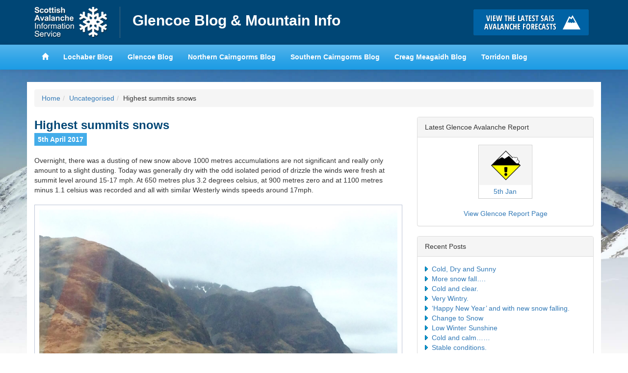

--- FILE ---
content_type: text/html; charset=UTF-8
request_url: https://glencoeblog.sais.gov.uk/2017/04/highest-summits-snows/
body_size: 12079
content:
<!DOCTYPE html>
<html lang="en">
<head>
<meta charset="utf-8">
<meta http-equiv="X-UA-Compatible" content="IE=edge">
<meta name="viewport" content="width=device-width, initial-scale=1">
<title>Glencoe Blog &amp; Mountain Info &raquo; Highest summits snows</title>
<link href='https://fonts.googleapis.com/css?family=Karla:400,700,400italic,700italic' rel='stylesheet' type='text/css'>
<meta name='robots' content='max-image-preview:large' />
<link rel="alternate" type="application/rss+xml" title="Glencoe Blog &amp; Mountain Info &raquo; Highest summits snows Comments Feed" href="https://glencoeblog.sais.gov.uk/2017/04/highest-summits-snows/feed/" />
<link rel="alternate" title="oEmbed (JSON)" type="application/json+oembed" href="https://glencoeblog.sais.gov.uk/wp-json/oembed/1.0/embed?url=https%3A%2F%2Fglencoeblog.sais.gov.uk%2F2017%2F04%2Fhighest-summits-snows%2F" />
<link rel="alternate" title="oEmbed (XML)" type="text/xml+oembed" href="https://glencoeblog.sais.gov.uk/wp-json/oembed/1.0/embed?url=https%3A%2F%2Fglencoeblog.sais.gov.uk%2F2017%2F04%2Fhighest-summits-snows%2F&#038;format=xml" />
<style id='wp-img-auto-sizes-contain-inline-css' type='text/css'>
img:is([sizes=auto i],[sizes^="auto," i]){contain-intrinsic-size:3000px 1500px}
/*# sourceURL=wp-img-auto-sizes-contain-inline-css */
</style>
<style id='wp-emoji-styles-inline-css' type='text/css'>

	img.wp-smiley, img.emoji {
		display: inline !important;
		border: none !important;
		box-shadow: none !important;
		height: 1em !important;
		width: 1em !important;
		margin: 0 0.07em !important;
		vertical-align: -0.1em !important;
		background: none !important;
		padding: 0 !important;
	}
/*# sourceURL=wp-emoji-styles-inline-css */
</style>
<style id='wp-block-library-inline-css' type='text/css'>
:root{--wp-block-synced-color:#7a00df;--wp-block-synced-color--rgb:122,0,223;--wp-bound-block-color:var(--wp-block-synced-color);--wp-editor-canvas-background:#ddd;--wp-admin-theme-color:#007cba;--wp-admin-theme-color--rgb:0,124,186;--wp-admin-theme-color-darker-10:#006ba1;--wp-admin-theme-color-darker-10--rgb:0,107,160.5;--wp-admin-theme-color-darker-20:#005a87;--wp-admin-theme-color-darker-20--rgb:0,90,135;--wp-admin-border-width-focus:2px}@media (min-resolution:192dpi){:root{--wp-admin-border-width-focus:1.5px}}.wp-element-button{cursor:pointer}:root .has-very-light-gray-background-color{background-color:#eee}:root .has-very-dark-gray-background-color{background-color:#313131}:root .has-very-light-gray-color{color:#eee}:root .has-very-dark-gray-color{color:#313131}:root .has-vivid-green-cyan-to-vivid-cyan-blue-gradient-background{background:linear-gradient(135deg,#00d084,#0693e3)}:root .has-purple-crush-gradient-background{background:linear-gradient(135deg,#34e2e4,#4721fb 50%,#ab1dfe)}:root .has-hazy-dawn-gradient-background{background:linear-gradient(135deg,#faaca8,#dad0ec)}:root .has-subdued-olive-gradient-background{background:linear-gradient(135deg,#fafae1,#67a671)}:root .has-atomic-cream-gradient-background{background:linear-gradient(135deg,#fdd79a,#004a59)}:root .has-nightshade-gradient-background{background:linear-gradient(135deg,#330968,#31cdcf)}:root .has-midnight-gradient-background{background:linear-gradient(135deg,#020381,#2874fc)}:root{--wp--preset--font-size--normal:16px;--wp--preset--font-size--huge:42px}.has-regular-font-size{font-size:1em}.has-larger-font-size{font-size:2.625em}.has-normal-font-size{font-size:var(--wp--preset--font-size--normal)}.has-huge-font-size{font-size:var(--wp--preset--font-size--huge)}.has-text-align-center{text-align:center}.has-text-align-left{text-align:left}.has-text-align-right{text-align:right}.has-fit-text{white-space:nowrap!important}#end-resizable-editor-section{display:none}.aligncenter{clear:both}.items-justified-left{justify-content:flex-start}.items-justified-center{justify-content:center}.items-justified-right{justify-content:flex-end}.items-justified-space-between{justify-content:space-between}.screen-reader-text{border:0;clip-path:inset(50%);height:1px;margin:-1px;overflow:hidden;padding:0;position:absolute;width:1px;word-wrap:normal!important}.screen-reader-text:focus{background-color:#ddd;clip-path:none;color:#444;display:block;font-size:1em;height:auto;left:5px;line-height:normal;padding:15px 23px 14px;text-decoration:none;top:5px;width:auto;z-index:100000}html :where(.has-border-color){border-style:solid}html :where([style*=border-top-color]){border-top-style:solid}html :where([style*=border-right-color]){border-right-style:solid}html :where([style*=border-bottom-color]){border-bottom-style:solid}html :where([style*=border-left-color]){border-left-style:solid}html :where([style*=border-width]){border-style:solid}html :where([style*=border-top-width]){border-top-style:solid}html :where([style*=border-right-width]){border-right-style:solid}html :where([style*=border-bottom-width]){border-bottom-style:solid}html :where([style*=border-left-width]){border-left-style:solid}html :where(img[class*=wp-image-]){height:auto;max-width:100%}:where(figure){margin:0 0 1em}html :where(.is-position-sticky){--wp-admin--admin-bar--position-offset:var(--wp-admin--admin-bar--height,0px)}@media screen and (max-width:600px){html :where(.is-position-sticky){--wp-admin--admin-bar--position-offset:0px}}

/*# sourceURL=wp-block-library-inline-css */
</style><style id='global-styles-inline-css' type='text/css'>
:root{--wp--preset--aspect-ratio--square: 1;--wp--preset--aspect-ratio--4-3: 4/3;--wp--preset--aspect-ratio--3-4: 3/4;--wp--preset--aspect-ratio--3-2: 3/2;--wp--preset--aspect-ratio--2-3: 2/3;--wp--preset--aspect-ratio--16-9: 16/9;--wp--preset--aspect-ratio--9-16: 9/16;--wp--preset--color--black: #000000;--wp--preset--color--cyan-bluish-gray: #abb8c3;--wp--preset--color--white: #ffffff;--wp--preset--color--pale-pink: #f78da7;--wp--preset--color--vivid-red: #cf2e2e;--wp--preset--color--luminous-vivid-orange: #ff6900;--wp--preset--color--luminous-vivid-amber: #fcb900;--wp--preset--color--light-green-cyan: #7bdcb5;--wp--preset--color--vivid-green-cyan: #00d084;--wp--preset--color--pale-cyan-blue: #8ed1fc;--wp--preset--color--vivid-cyan-blue: #0693e3;--wp--preset--color--vivid-purple: #9b51e0;--wp--preset--gradient--vivid-cyan-blue-to-vivid-purple: linear-gradient(135deg,rgb(6,147,227) 0%,rgb(155,81,224) 100%);--wp--preset--gradient--light-green-cyan-to-vivid-green-cyan: linear-gradient(135deg,rgb(122,220,180) 0%,rgb(0,208,130) 100%);--wp--preset--gradient--luminous-vivid-amber-to-luminous-vivid-orange: linear-gradient(135deg,rgb(252,185,0) 0%,rgb(255,105,0) 100%);--wp--preset--gradient--luminous-vivid-orange-to-vivid-red: linear-gradient(135deg,rgb(255,105,0) 0%,rgb(207,46,46) 100%);--wp--preset--gradient--very-light-gray-to-cyan-bluish-gray: linear-gradient(135deg,rgb(238,238,238) 0%,rgb(169,184,195) 100%);--wp--preset--gradient--cool-to-warm-spectrum: linear-gradient(135deg,rgb(74,234,220) 0%,rgb(151,120,209) 20%,rgb(207,42,186) 40%,rgb(238,44,130) 60%,rgb(251,105,98) 80%,rgb(254,248,76) 100%);--wp--preset--gradient--blush-light-purple: linear-gradient(135deg,rgb(255,206,236) 0%,rgb(152,150,240) 100%);--wp--preset--gradient--blush-bordeaux: linear-gradient(135deg,rgb(254,205,165) 0%,rgb(254,45,45) 50%,rgb(107,0,62) 100%);--wp--preset--gradient--luminous-dusk: linear-gradient(135deg,rgb(255,203,112) 0%,rgb(199,81,192) 50%,rgb(65,88,208) 100%);--wp--preset--gradient--pale-ocean: linear-gradient(135deg,rgb(255,245,203) 0%,rgb(182,227,212) 50%,rgb(51,167,181) 100%);--wp--preset--gradient--electric-grass: linear-gradient(135deg,rgb(202,248,128) 0%,rgb(113,206,126) 100%);--wp--preset--gradient--midnight: linear-gradient(135deg,rgb(2,3,129) 0%,rgb(40,116,252) 100%);--wp--preset--font-size--small: 13px;--wp--preset--font-size--medium: 20px;--wp--preset--font-size--large: 36px;--wp--preset--font-size--x-large: 42px;--wp--preset--spacing--20: 0.44rem;--wp--preset--spacing--30: 0.67rem;--wp--preset--spacing--40: 1rem;--wp--preset--spacing--50: 1.5rem;--wp--preset--spacing--60: 2.25rem;--wp--preset--spacing--70: 3.38rem;--wp--preset--spacing--80: 5.06rem;--wp--preset--shadow--natural: 6px 6px 9px rgba(0, 0, 0, 0.2);--wp--preset--shadow--deep: 12px 12px 50px rgba(0, 0, 0, 0.4);--wp--preset--shadow--sharp: 6px 6px 0px rgba(0, 0, 0, 0.2);--wp--preset--shadow--outlined: 6px 6px 0px -3px rgb(255, 255, 255), 6px 6px rgb(0, 0, 0);--wp--preset--shadow--crisp: 6px 6px 0px rgb(0, 0, 0);}:where(.is-layout-flex){gap: 0.5em;}:where(.is-layout-grid){gap: 0.5em;}body .is-layout-flex{display: flex;}.is-layout-flex{flex-wrap: wrap;align-items: center;}.is-layout-flex > :is(*, div){margin: 0;}body .is-layout-grid{display: grid;}.is-layout-grid > :is(*, div){margin: 0;}:where(.wp-block-columns.is-layout-flex){gap: 2em;}:where(.wp-block-columns.is-layout-grid){gap: 2em;}:where(.wp-block-post-template.is-layout-flex){gap: 1.25em;}:where(.wp-block-post-template.is-layout-grid){gap: 1.25em;}.has-black-color{color: var(--wp--preset--color--black) !important;}.has-cyan-bluish-gray-color{color: var(--wp--preset--color--cyan-bluish-gray) !important;}.has-white-color{color: var(--wp--preset--color--white) !important;}.has-pale-pink-color{color: var(--wp--preset--color--pale-pink) !important;}.has-vivid-red-color{color: var(--wp--preset--color--vivid-red) !important;}.has-luminous-vivid-orange-color{color: var(--wp--preset--color--luminous-vivid-orange) !important;}.has-luminous-vivid-amber-color{color: var(--wp--preset--color--luminous-vivid-amber) !important;}.has-light-green-cyan-color{color: var(--wp--preset--color--light-green-cyan) !important;}.has-vivid-green-cyan-color{color: var(--wp--preset--color--vivid-green-cyan) !important;}.has-pale-cyan-blue-color{color: var(--wp--preset--color--pale-cyan-blue) !important;}.has-vivid-cyan-blue-color{color: var(--wp--preset--color--vivid-cyan-blue) !important;}.has-vivid-purple-color{color: var(--wp--preset--color--vivid-purple) !important;}.has-black-background-color{background-color: var(--wp--preset--color--black) !important;}.has-cyan-bluish-gray-background-color{background-color: var(--wp--preset--color--cyan-bluish-gray) !important;}.has-white-background-color{background-color: var(--wp--preset--color--white) !important;}.has-pale-pink-background-color{background-color: var(--wp--preset--color--pale-pink) !important;}.has-vivid-red-background-color{background-color: var(--wp--preset--color--vivid-red) !important;}.has-luminous-vivid-orange-background-color{background-color: var(--wp--preset--color--luminous-vivid-orange) !important;}.has-luminous-vivid-amber-background-color{background-color: var(--wp--preset--color--luminous-vivid-amber) !important;}.has-light-green-cyan-background-color{background-color: var(--wp--preset--color--light-green-cyan) !important;}.has-vivid-green-cyan-background-color{background-color: var(--wp--preset--color--vivid-green-cyan) !important;}.has-pale-cyan-blue-background-color{background-color: var(--wp--preset--color--pale-cyan-blue) !important;}.has-vivid-cyan-blue-background-color{background-color: var(--wp--preset--color--vivid-cyan-blue) !important;}.has-vivid-purple-background-color{background-color: var(--wp--preset--color--vivid-purple) !important;}.has-black-border-color{border-color: var(--wp--preset--color--black) !important;}.has-cyan-bluish-gray-border-color{border-color: var(--wp--preset--color--cyan-bluish-gray) !important;}.has-white-border-color{border-color: var(--wp--preset--color--white) !important;}.has-pale-pink-border-color{border-color: var(--wp--preset--color--pale-pink) !important;}.has-vivid-red-border-color{border-color: var(--wp--preset--color--vivid-red) !important;}.has-luminous-vivid-orange-border-color{border-color: var(--wp--preset--color--luminous-vivid-orange) !important;}.has-luminous-vivid-amber-border-color{border-color: var(--wp--preset--color--luminous-vivid-amber) !important;}.has-light-green-cyan-border-color{border-color: var(--wp--preset--color--light-green-cyan) !important;}.has-vivid-green-cyan-border-color{border-color: var(--wp--preset--color--vivid-green-cyan) !important;}.has-pale-cyan-blue-border-color{border-color: var(--wp--preset--color--pale-cyan-blue) !important;}.has-vivid-cyan-blue-border-color{border-color: var(--wp--preset--color--vivid-cyan-blue) !important;}.has-vivid-purple-border-color{border-color: var(--wp--preset--color--vivid-purple) !important;}.has-vivid-cyan-blue-to-vivid-purple-gradient-background{background: var(--wp--preset--gradient--vivid-cyan-blue-to-vivid-purple) !important;}.has-light-green-cyan-to-vivid-green-cyan-gradient-background{background: var(--wp--preset--gradient--light-green-cyan-to-vivid-green-cyan) !important;}.has-luminous-vivid-amber-to-luminous-vivid-orange-gradient-background{background: var(--wp--preset--gradient--luminous-vivid-amber-to-luminous-vivid-orange) !important;}.has-luminous-vivid-orange-to-vivid-red-gradient-background{background: var(--wp--preset--gradient--luminous-vivid-orange-to-vivid-red) !important;}.has-very-light-gray-to-cyan-bluish-gray-gradient-background{background: var(--wp--preset--gradient--very-light-gray-to-cyan-bluish-gray) !important;}.has-cool-to-warm-spectrum-gradient-background{background: var(--wp--preset--gradient--cool-to-warm-spectrum) !important;}.has-blush-light-purple-gradient-background{background: var(--wp--preset--gradient--blush-light-purple) !important;}.has-blush-bordeaux-gradient-background{background: var(--wp--preset--gradient--blush-bordeaux) !important;}.has-luminous-dusk-gradient-background{background: var(--wp--preset--gradient--luminous-dusk) !important;}.has-pale-ocean-gradient-background{background: var(--wp--preset--gradient--pale-ocean) !important;}.has-electric-grass-gradient-background{background: var(--wp--preset--gradient--electric-grass) !important;}.has-midnight-gradient-background{background: var(--wp--preset--gradient--midnight) !important;}.has-small-font-size{font-size: var(--wp--preset--font-size--small) !important;}.has-medium-font-size{font-size: var(--wp--preset--font-size--medium) !important;}.has-large-font-size{font-size: var(--wp--preset--font-size--large) !important;}.has-x-large-font-size{font-size: var(--wp--preset--font-size--x-large) !important;}
/*# sourceURL=global-styles-inline-css */
</style>

<style id='classic-theme-styles-inline-css' type='text/css'>
/*! This file is auto-generated */
.wp-block-button__link{color:#fff;background-color:#32373c;border-radius:9999px;box-shadow:none;text-decoration:none;padding:calc(.667em + 2px) calc(1.333em + 2px);font-size:1.125em}.wp-block-file__button{background:#32373c;color:#fff;text-decoration:none}
/*# sourceURL=/wp-includes/css/classic-themes.min.css */
</style>
<link rel='stylesheet' id='leaflet-css-css' href='https://glencoeblog.sais.gov.uk/wp-content/plugins/meow-lightbox/app/style.min.css?ver=1766394847' type='text/css' media='all' />
<link rel='stylesheet' id='hs-headers-front-css' href='https://glencoeblog.sais.gov.uk/wp-content/themes/saisblog/admin/headers/css/front.css?ver=bb9c8f6fdd8b23997cedada9c7d8f265' type='text/css' media='all' />
<link rel='stylesheet' id='bootstrap-css' href='https://glencoeblog.sais.gov.uk/wp-content/themes/saisblog/css/bootstrap.min.css?ver=bb9c8f6fdd8b23997cedada9c7d8f265' type='text/css' media='all' />
<script type="text/javascript" src="https://glencoeblog.sais.gov.uk/wp-includes/js/dist/hooks.min.js?ver=dd5603f07f9220ed27f1" id="wp-hooks-js"></script>
<script type="text/javascript" src="https://glencoeblog.sais.gov.uk/wp-includes/js/dist/i18n.min.js?ver=c26c3dc7bed366793375" id="wp-i18n-js"></script>
<script type="text/javascript" id="wp-i18n-js-after">
/* <![CDATA[ */
wp.i18n.setLocaleData( { 'text direction\u0004ltr': [ 'ltr' ] } );
//# sourceURL=wp-i18n-js-after
/* ]]> */
</script>
<script type="text/javascript" id="mwl-build-js-js-extra">
/* <![CDATA[ */
var mwl_settings = {"api_url":"https://glencoeblog.sais.gov.uk/wp-json/meow-lightbox/v1/","rest_nonce":"786d76d3b1","plugin_url":"https://glencoeblog.sais.gov.uk/wp-content/plugins/meow-lightbox/app/","version":"1766394847","settings":{"rtf_slider_fix":false,"engine":"default","backdrop_opacity":85,"theme":"dark","flat_orientation":"below","orientation":"auto","selector":".entry-content, .gallery, .mgl-gallery, .wp-block-gallery, .post","selector_ahead":false,"deep_linking":"","deep_linking_slug":"mwl","rendering_delay":300,"include_orphans":false,"js_logs":false,"social_sharing":false,"social_sharing_facebook":true,"social_sharing_twitter":true,"social_sharing_pinterest":true,"separate_galleries":false,"disable_arrows_on_mobile":false,"animation_toggle":"none","animation_speed":"normal","low_res_placeholder":"","wordpress_big_image":false,"right_click_protection":true,"magnification":true,"full_screen":true,"anti_selector":"ul.articles li .img","preloading":false,"download_link":false,"caption_source":"caption","caption_ellipsis":true,"exif":{"title":"","caption":"1","camera":"","lens":"","date":"","date_timezone":false,"shutter_speed":"","aperture":"","focal_length":"","iso":"","keywords":false,"metadata_toggle":false},"slideshow":{"enabled":false,"timer":"3000"},"map":{"enabled":false}}};
//# sourceURL=mwl-build-js-js-extra
/* ]]> */
</script>
<script type="text/javascript" src="https://glencoeblog.sais.gov.uk/wp-content/plugins/meow-lightbox/app/lightbox.js?ver=1766394847" id="mwl-build-js-js"></script>
<script type="text/javascript" src="https://glencoeblog.sais.gov.uk/wp-includes/js/jquery/jquery.min.js?ver=3.7.1" id="jquery-core-js"></script>
<script type="text/javascript" src="https://glencoeblog.sais.gov.uk/wp-includes/js/jquery/jquery-migrate.min.js?ver=3.4.1" id="jquery-migrate-js"></script>
<script type="text/javascript" src="https://glencoeblog.sais.gov.uk/wp-content/themes/saisblog/admin/headers/js/front-slideshow.js?ver=bb9c8f6fdd8b23997cedada9c7d8f265" id="hotscot-slideshow-js"></script>
<link rel="https://api.w.org/" href="https://glencoeblog.sais.gov.uk/wp-json/" /><link rel="alternate" title="JSON" type="application/json" href="https://glencoeblog.sais.gov.uk/wp-json/wp/v2/posts/4105" /><link rel="EditURI" type="application/rsd+xml" title="RSD" href="https://glencoeblog.sais.gov.uk/xmlrpc.php?rsd" />

<link rel="canonical" href="https://glencoeblog.sais.gov.uk/2017/04/highest-summits-snows/" />
<link rel='shortlink' href='https://glencoeblog.sais.gov.uk/?p=4105' />
<link rel="stylesheet" href="https://glencoeblog.sais.gov.uk/wp-content/themes/saisblog/style.min.css?v=1.1.2">
<link rel="stylesheet" href="https://glencoeblog.sais.gov.uk/wp-content/themes/saisblog/css/responsive.min.css?v=1.1.2">
<!-- HTML5 Shim and Respond.js IE8 support of HTML5 elements and media queries -->
<!-- WARNING: Respond.js doesn't work if you view the page via file:// -->
<!--[if lt IE 9]>
      <script src="https://oss.maxcdn.com/html5shiv/3.7.2/html5shiv.min.js"></script>
      <script src="https://oss.maxcdn.com/respond/1.4.2/respond.min.js"></script>
    <![endif]-->
</head>
<body class="wp-singular post-template-default single single-post postid-4105 single-format-standard wp-theme-saisblog"><script type="application/javascript" id="mwl-data-script">
var mwl_data = {"4106":{"success":true,"file":"https:\/\/glencoeblog.sais.gov.uk\/wp-content\/uploads\/2017\/04\/IMG_0093.jpg","file_srcset":"https:\/\/glencoeblog.sais.gov.uk\/wp-content\/uploads\/2017\/04\/IMG_0093.jpg 1800w, https:\/\/glencoeblog.sais.gov.uk\/wp-content\/uploads\/2017\/04\/IMG_0093-300x157.jpg 300w, https:\/\/glencoeblog.sais.gov.uk\/wp-content\/uploads\/2017\/04\/IMG_0093-768x403.jpg 768w, https:\/\/glencoeblog.sais.gov.uk\/wp-content\/uploads\/2017\/04\/IMG_0093-740x388.jpg 740w","file_sizes":"(max-width: 1800px) 100vw, 1800px","dimension":{"width":1800,"height":944},"download_link":"https:\/\/glencoeblog.sais.gov.uk\/wp-content\/uploads\/2017\/04\/IMG_0093.jpg","data":{"id":4106,"title":"IMG_0093","caption":"","description":"","alt_text":"","gps":"N\/A","copyright":"N\/A","camera":"iPhone 5s","date":"5th April 2017 - 11:20 am","lens":"N\/A","aperture":"f\/2.2","focal_length":"4mm","iso":"ISO 32","shutter_speed":"1\/746","keywords":"N\/A"}},"4108":{"success":true,"file":"https:\/\/glencoeblog.sais.gov.uk\/wp-content\/uploads\/2017\/04\/IMG_0090.jpg","file_srcset":"https:\/\/glencoeblog.sais.gov.uk\/wp-content\/uploads\/2017\/04\/IMG_0090.jpg 1800w, https:\/\/glencoeblog.sais.gov.uk\/wp-content\/uploads\/2017\/04\/IMG_0090-300x106.jpg 300w, https:\/\/glencoeblog.sais.gov.uk\/wp-content\/uploads\/2017\/04\/IMG_0090-768x271.jpg 768w, https:\/\/glencoeblog.sais.gov.uk\/wp-content\/uploads\/2017\/04\/IMG_0090-740x261.jpg 740w","file_sizes":"(max-width: 1800px) 100vw, 1800px","dimension":{"width":1800,"height":636},"download_link":"https:\/\/glencoeblog.sais.gov.uk\/wp-content\/uploads\/2017\/04\/IMG_0090.jpg","data":{"id":4108,"title":"IMG_0090","caption":"","description":"","alt_text":"","gps":"N\/A","copyright":"N\/A","camera":"iPhone 5s","date":"5th April 2017 - 11:11 am","lens":"N\/A","aperture":"f\/2.2","focal_length":"4mm","iso":"ISO 32","shutter_speed":"1\/855","keywords":"N\/A"}},"4109":{"success":true,"file":"https:\/\/glencoeblog.sais.gov.uk\/wp-content\/uploads\/2017\/04\/IMG_0091.jpg","file_srcset":"https:\/\/glencoeblog.sais.gov.uk\/wp-content\/uploads\/2017\/04\/IMG_0091.jpg 1800w, https:\/\/glencoeblog.sais.gov.uk\/wp-content\/uploads\/2017\/04\/IMG_0091-300x172.jpg 300w, https:\/\/glencoeblog.sais.gov.uk\/wp-content\/uploads\/2017\/04\/IMG_0091-768x441.jpg 768w, https:\/\/glencoeblog.sais.gov.uk\/wp-content\/uploads\/2017\/04\/IMG_0091-740x425.jpg 740w","file_sizes":"(max-width: 1800px) 100vw, 1800px","dimension":{"width":1800,"height":1035},"download_link":"https:\/\/glencoeblog.sais.gov.uk\/wp-content\/uploads\/2017\/04\/IMG_0091.jpg","data":{"id":4109,"title":"IMG_0091","caption":"","description":"","alt_text":"","gps":"N\/A","copyright":"N\/A","camera":"iPhone 5s","date":"5th April 2017 - 11:16 am","lens":"N\/A","aperture":"f\/2.2","focal_length":"4mm","iso":"ISO 32","shutter_speed":"1\/547","keywords":"N\/A"}},"4107":{"success":true,"file":"https:\/\/glencoeblog.sais.gov.uk\/wp-content\/uploads\/2017\/04\/IMG_0094.jpg","file_srcset":"https:\/\/glencoeblog.sais.gov.uk\/wp-content\/uploads\/2017\/04\/IMG_0094.jpg 1800w, https:\/\/glencoeblog.sais.gov.uk\/wp-content\/uploads\/2017\/04\/IMG_0094-300x178.jpg 300w, https:\/\/glencoeblog.sais.gov.uk\/wp-content\/uploads\/2017\/04\/IMG_0094-768x456.jpg 768w, https:\/\/glencoeblog.sais.gov.uk\/wp-content\/uploads\/2017\/04\/IMG_0094-740x439.jpg 740w","file_sizes":"(max-width: 1800px) 100vw, 1800px","dimension":{"width":1800,"height":1068},"download_link":"https:\/\/glencoeblog.sais.gov.uk\/wp-content\/uploads\/2017\/04\/IMG_0094.jpg","data":{"id":4107,"title":"IMG_0094","caption":"","description":"","alt_text":"","gps":"N\/A","copyright":"N\/A","camera":"iPhone 5s","date":"5th April 2017 - 11:26 am","lens":"N\/A","aperture":"f\/2.2","focal_length":"4mm","iso":"ISO 32","shutter_speed":"1\/720","keywords":"N\/A"}},"4110":{"success":true,"file":"https:\/\/glencoeblog.sais.gov.uk\/wp-content\/uploads\/2017\/04\/IMG_0083.jpg","file_srcset":"https:\/\/glencoeblog.sais.gov.uk\/wp-content\/uploads\/2017\/04\/IMG_0083.jpg 1800w, https:\/\/glencoeblog.sais.gov.uk\/wp-content\/uploads\/2017\/04\/IMG_0083-300x146.jpg 300w, https:\/\/glencoeblog.sais.gov.uk\/wp-content\/uploads\/2017\/04\/IMG_0083-768x374.jpg 768w, https:\/\/glencoeblog.sais.gov.uk\/wp-content\/uploads\/2017\/04\/IMG_0083-740x360.jpg 740w","file_sizes":"(max-width: 1800px) 100vw, 1800px","dimension":{"width":1800,"height":876},"download_link":"https:\/\/glencoeblog.sais.gov.uk\/wp-content\/uploads\/2017\/04\/IMG_0083.jpg","data":{"id":4110,"title":"IMG_0083","caption":"","description":"","alt_text":"","gps":"N\/A","copyright":"N\/A","camera":"iPhone 5s","date":"5th April 2017 - 11:03 am","lens":"N\/A","aperture":"f\/2.2","focal_length":"4mm","iso":"ISO 32","shutter_speed":"1\/1368","keywords":"N\/A"}},"4111":{"success":true,"file":"https:\/\/glencoeblog.sais.gov.uk\/wp-content\/uploads\/2017\/04\/IMG_0089.jpg","file_srcset":"https:\/\/glencoeblog.sais.gov.uk\/wp-content\/uploads\/2017\/04\/IMG_0089.jpg 1800w, https:\/\/glencoeblog.sais.gov.uk\/wp-content\/uploads\/2017\/04\/IMG_0089-300x155.jpg 300w, https:\/\/glencoeblog.sais.gov.uk\/wp-content\/uploads\/2017\/04\/IMG_0089-768x396.jpg 768w, https:\/\/glencoeblog.sais.gov.uk\/wp-content\/uploads\/2017\/04\/IMG_0089-740x382.jpg 740w","file_sizes":"(max-width: 1800px) 100vw, 1800px","dimension":{"width":1800,"height":928},"download_link":"https:\/\/glencoeblog.sais.gov.uk\/wp-content\/uploads\/2017\/04\/IMG_0089.jpg","data":{"id":4111,"title":"IMG_0089","caption":"","description":"","alt_text":"","gps":"N\/A","copyright":"N\/A","camera":"iPhone 5s","date":"5th April 2017 - 11:07 am","lens":"N\/A","aperture":"f\/2.2","focal_length":"4mm","iso":"ISO 32","shutter_speed":"1\/1001","keywords":"N\/A"}}};
var mwl_data_has_dynamic_cache = false;
</script>

      <!-- Google tag (gtag.js) -->
      <script async src="https://www.googletagmanager.com/gtag/js?id=G-ZKMFN8Y8MV"></script>
      <script>
        window.dataLayer = window.dataLayer || [];
        function gtag(){dataLayer.push(arguments);}
        gtag('js', new Date());

        gtag('config', 'G-ZKMFN8Y8MV');
      </script>
    <header id="saisbrand" class="container-fluid">
<div class="container">
	<div class="row limit">
		<div class="col-sm-9 header-logo-wrap">
			<a href="https://www.sais.gov.uk" class="bgimage logo">Home</a>
			<h1><a href="https://glencoeblog.sais.gov.uk" title="Glencoe Blog &amp; Mountain Info">Glencoe Blog &amp; Mountain Info</a></h1>
		</div>
		<div id="button-holder" class="col-sm-3 buttonscontainer clearfix">
			<a href="https://www.sais.gov.uk" class="bgimage buttons learn" title="Click here to visit the main SAIS website and read the latest avalanche forecasts for the Scottish mountains">Click here to visit the main SAIS website and read the latest avalanche forecasts for the Scottish mountains</a>
		</div>
	</div>
</div>
</header>
<header id="mainheader" class="navbar navbar-default container-fluid navbar-static-top">
<div class="container">
	<div class="navbar-header">
		<button type="button" class="btn navbar-toggle" data-toggle="collapse" data-target="#mainnav">
		<span class="menutext">View SAIS Blog List</span>
		<span class="menuicon">
		<span class="icon-bar"></span>
		<span class="icon-bar"></span>
		<span class="icon-bar"></span>
		</span>
		</button>
	</div>
	<div class="limit">
		<nav id="mainnav" role="navigation" class="collapse navbar-collapse">
		<ul class="nav navbar-nav navbar-left">
			<li><a href="https://www.sais.gov.uk"><span class="glyphicon glyphicon-home"></span></a></li>
			<li><a href="https://lochaberblog.sais.gov.uk">Lochaber Blog</a></li>
			<li><a href="https://glencoeblog.sais.gov.uk">Glencoe Blog</a></li>
			<li><a href="https://ncairngormsblog.sais.gov.uk">Northern Cairngorms Blog</a></li>
			<li><a href="https://scairngormsblog.sais.gov.uk">Southern Cairngorms Blog</a></li>
			<li><a href="https://meagaidhblog.sais.gov.uk">Creag Meagaidh Blog</a></li>
			<li><a href="https://torridonblog.sais.gov.uk">Torridon Blog</a></li>
		</ul>
		</nav>
	</div>
</div>
</header>
<div class="container">
	<div class="row">
		<div class="content">
				<div class="col-sm-12 visible-sm visible-md visible-lg">
					<ol class="breadcrumb"><li><a href="https://glencoeblog.sais.gov.uk">Home</a></li><li><a href="https://glencoeblog.sais.gov.uk/category/uncategorised/" rel="category tag">Uncategorised</a></li><li>Highest summits snows</li></ol>				</div>
				<div class="col-sm-8">
					<div class="post">
                    	  							                            <h2 class="post-title">Highest summits snows</h2>
                            <p><span class="date">5th April 2017</span>
                                <!-- Posted by glencoeadmin --></p>
                            <p>Overnight, there was a dusting of new snow above 1000 metres accumulations are not significant and really only amount to a slight dusting. Today was generally dry with the odd isolated period of drizzle the winds were fresh at summit level around 15-17 mph. At 650 metres plus 3.2 degrees celsius, at 900 metres zero and at 1100 metres minus 1.1 celsius was recorded and all with similar Westerly winds speeds around 17mph.</p>
<div id="attachment_4106" style="width: 1810px" class="wp-caption aligncenter"><a href="https://glencoeblog.sais.gov.uk/wp-content/uploads/2017/04/IMG_0093.jpg"><img fetchpriority="high" decoding="async" aria-describedby="caption-attachment-4106" class="wp-image-4106 size-full" src="https://glencoeblog.sais.gov.uk/wp-content/uploads/2017/04/IMG_0093.jpg" alt="" width="1800" height="944" srcset="https://glencoeblog.sais.gov.uk/wp-content/uploads/2017/04/IMG_0093.jpg 1800w, https://glencoeblog.sais.gov.uk/wp-content/uploads/2017/04/IMG_0093-300x157.jpg 300w, https://glencoeblog.sais.gov.uk/wp-content/uploads/2017/04/IMG_0093-768x403.jpg 768w, https://glencoeblog.sais.gov.uk/wp-content/uploads/2017/04/IMG_0093-740x388.jpg 740w" sizes="(max-width: 1800px) 100vw, 1800px" data-mwl-img-id="4106" /></a></p>
<p id="caption-attachment-4106" class="wp-caption-text">The 3 sisters od Glen Coe note the limited snow cover in Stob Coire nan Lochan also see yesterday&#8217;s photo&#8217;s. More snow patches in Coire Gabhail.</p>
</div>
<div id="attachment_4108" style="width: 1810px" class="wp-caption aligncenter"><a href="https://glencoeblog.sais.gov.uk/wp-content/uploads/2017/04/IMG_0090.jpg"><img decoding="async" aria-describedby="caption-attachment-4108" class="wp-image-4108 size-full" src="https://glencoeblog.sais.gov.uk/wp-content/uploads/2017/04/IMG_0090.jpg" alt="" width="1800" height="636" srcset="https://glencoeblog.sais.gov.uk/wp-content/uploads/2017/04/IMG_0090.jpg 1800w, https://glencoeblog.sais.gov.uk/wp-content/uploads/2017/04/IMG_0090-300x106.jpg 300w, https://glencoeblog.sais.gov.uk/wp-content/uploads/2017/04/IMG_0090-768x271.jpg 768w, https://glencoeblog.sais.gov.uk/wp-content/uploads/2017/04/IMG_0090-740x261.jpg 740w" sizes="(max-width: 1800px) 100vw, 1800px" data-mwl-img-id="4108" /></a></p>
<p id="caption-attachment-4108" class="wp-caption-text">Looking at a distance towards the Glen Coe range with Buachaille Etive Mor on the left. In the centre the Aonach Eagach ridge in the clouds, the A82 road lower left side.</p>
</div>
<div id="attachment_4109" style="width: 1810px" class="wp-caption aligncenter"><a href="https://glencoeblog.sais.gov.uk/wp-content/uploads/2017/04/IMG_0091.jpg"><img decoding="async" aria-describedby="caption-attachment-4109" class="wp-image-4109 size-full" src="https://glencoeblog.sais.gov.uk/wp-content/uploads/2017/04/IMG_0091.jpg" alt="" width="1800" height="1035" srcset="https://glencoeblog.sais.gov.uk/wp-content/uploads/2017/04/IMG_0091.jpg 1800w, https://glencoeblog.sais.gov.uk/wp-content/uploads/2017/04/IMG_0091-300x172.jpg 300w, https://glencoeblog.sais.gov.uk/wp-content/uploads/2017/04/IMG_0091-768x441.jpg 768w, https://glencoeblog.sais.gov.uk/wp-content/uploads/2017/04/IMG_0091-740x425.jpg 740w" sizes="(max-width: 1800px) 100vw, 1800px" data-mwl-img-id="4109" /></a></p>
<p id="caption-attachment-4109" class="wp-caption-text">North-East side of Buachaille Etive Mor.</p>
</div>
<div id="attachment_4107" style="width: 750px" class="wp-caption aligncenter"><a href="https://glencoeblog.sais.gov.uk/wp-content/uploads/2017/04/IMG_0094.jpg"><img loading="lazy" decoding="async" aria-describedby="caption-attachment-4107" class="wp-image-4107 size-large" src="https://glencoeblog.sais.gov.uk/wp-content/uploads/2017/04/IMG_0094-740x439.jpg" alt="" width="740" height="439" srcset="https://glencoeblog.sais.gov.uk/wp-content/uploads/2017/04/IMG_0094-740x439.jpg 740w, https://glencoeblog.sais.gov.uk/wp-content/uploads/2017/04/IMG_0094-300x178.jpg 300w, https://glencoeblog.sais.gov.uk/wp-content/uploads/2017/04/IMG_0094-768x456.jpg 768w, https://glencoeblog.sais.gov.uk/wp-content/uploads/2017/04/IMG_0094.jpg 1800w" sizes="auto, (max-width: 740px) 100vw, 740px" data-mwl-img-id="4107" /></a></p>
<p id="caption-attachment-4107" class="wp-caption-text">Stob Coire nam Beith.</p>
</div>
<div id="attachment_4110" style="width: 1810px" class="wp-caption aligncenter"><a href="https://glencoeblog.sais.gov.uk/wp-content/uploads/2017/04/IMG_0083.jpg"><img loading="lazy" decoding="async" aria-describedby="caption-attachment-4110" class="wp-image-4110 size-full" src="https://glencoeblog.sais.gov.uk/wp-content/uploads/2017/04/IMG_0083.jpg" alt="" width="1800" height="876" srcset="https://glencoeblog.sais.gov.uk/wp-content/uploads/2017/04/IMG_0083.jpg 1800w, https://glencoeblog.sais.gov.uk/wp-content/uploads/2017/04/IMG_0083-300x146.jpg 300w, https://glencoeblog.sais.gov.uk/wp-content/uploads/2017/04/IMG_0083-768x374.jpg 768w, https://glencoeblog.sais.gov.uk/wp-content/uploads/2017/04/IMG_0083-740x360.jpg 740w" sizes="auto, (max-width: 1800px) 100vw, 1800px" data-mwl-img-id="4110" /></a></p>
<p id="caption-attachment-4110" class="wp-caption-text">Looking into Coire an Easain with Clach Leathad on the left and Meall a Bhuiridh on the right note the dusting of new snow at summits level and the older snow patches on the East ridge of MaB the GlenCoe ski area .</p>
</div>
<div id="attachment_4111" style="width: 1810px" class="wp-caption aligncenter"><a href="https://glencoeblog.sais.gov.uk/wp-content/uploads/2017/04/IMG_0089.jpg"><img loading="lazy" decoding="async" aria-describedby="caption-attachment-4111" class="wp-image-4111 size-full" src="https://glencoeblog.sais.gov.uk/wp-content/uploads/2017/04/IMG_0089.jpg" alt="" width="1800" height="928" srcset="https://glencoeblog.sais.gov.uk/wp-content/uploads/2017/04/IMG_0089.jpg 1800w, https://glencoeblog.sais.gov.uk/wp-content/uploads/2017/04/IMG_0089-300x155.jpg 300w, https://glencoeblog.sais.gov.uk/wp-content/uploads/2017/04/IMG_0089-768x396.jpg 768w, https://glencoeblog.sais.gov.uk/wp-content/uploads/2017/04/IMG_0089-740x382.jpg 740w" sizes="auto, (max-width: 1800px) 100vw, 1800px" data-mwl-img-id="4111" /></a></p>
<p id="caption-attachment-4111" class="wp-caption-text">Clach Leathad 1099 metres and Meall a Bhuiridh 1108 metres from a different angle, shows the snow extent.</p>
</div>
<div class="page" title="Page 1">
<div class="section">
<div class="layoutArea">
<div class="column">
<p>Weather forecast:- A relatively settled/dry spell,Â some light snow possible as the air temperature drops below summit level this evening otherwise only patchy drizzle or dry, the freezing level well above the summits at around 2700-3000 metres. Â Quite a lot of cloud pushing in to western ranges remaining windy with sustained strong West-South-Westerly winds, gusts often to gale force over exposed summits and ridges.</p>
<div class="page" title="Page 1">
<table>
<tbody>
<tr>
<td>
<div class="layoutArea">
<div class="column">
<p>Outlook for the next 48 hrs</p>
</div>
</div>
</td>
</tr>
<tr>
<td>
<div class="layoutArea">
<div class="column">
<p>Ridge of high pressure remains across Scotland on Friday and Saturday bringing similar conditions to previous days, although winds likely to ease slightly on Saturday.<br />
Later on Sunday the high is likley to break down allowing an incursion of colder air from the North or North-West into next week and some snow showers over the summits.</p>
</div>
</div>
</td>
</tr>
</tbody>
</table>
</div>
</div>
</div>
</div>
</div>
<p>&nbsp;</p>
<div class="page" title="Page 4"></div>
                                                                                    <a name="comments"></a>
<h2>Comments on this post</h2>
<ul id="comments_div" class="list-unstyled">
    </ul>
<p id="postcomment"><b>Got something to say? Leave a comment</b></p>
<a name="respond"></a>
<form action="https://glencoeblog.sais.gov.uk/wp-comments-post.php" method="post" id="commentform">
<p><input type="text" name="author" id="author" value="" size="22" tabindex="1" />
<label for="author"><small>Name (required)</small></label></p>
<p><input type="text" name="email" id="email" value="" size="22" tabindex="1" />
<label for="email"><small>Email (required)</small></label></p>
<p><textarea name="comment" id="comment" cols="40" rows="10" tabindex="4"></textarea></p>
<p style="display: none;"><input type="hidden" id="akismet_comment_nonce" name="akismet_comment_nonce" value="ce3f04fb35" /></p><p style="display: none !important;" class="akismet-fields-container" data-prefix="ak_"><label>&#916;<textarea name="ak_hp_textarea" cols="45" rows="8" maxlength="100"></textarea></label><input type="hidden" id="ak_js_1" name="ak_js" value="40"/><script>document.getElementById( "ak_js_1" ).setAttribute( "value", ( new Date() ).getTime() );</script></p><p><input name="submit" type="submit" id="submit" tabindex="5" value="Submit Comment" class="btn btn-primary" />
<input type="hidden" name="comment_post_ID" value="4105" />
</p>
</form>
                    </div>
				</div>
				<div class="col-sm-4">
    <ul id="dynamic-sidebar">
        <div class="panel panel-default">
            <div class="panel-heading">Latest Glencoe Avalanche Report</div>
            <div class="panel-body">
                <div id="forecast" data-area-id="4">
                    <img class="ajaxloader" style="display:block; width: 16px; height: 16px; margin: 20px auto 10px auto;" src="https://glencoeblog.sais.gov.uk/wp-content/themes/saisblog/images/ajax-loader.gif" alt="Loading latest reports">
                </div>
                <div class="row">
                    <a target="_blank" style="display: block; text-align: center; padding-top: 20px" class="col-sm-12" href="https://www.sais.gov.uk/glencoe/">View Glencoe Report Page</a>
                </div>
            </div>
        </div>

        
                    
		<div class="panel panel-default">
		<div class="panel-heading">Recent Posts</div><div class="panel-body">
		<ul>
											<li>
					<a href="https://glencoeblog.sais.gov.uk/2026/01/cold-dry-and-sunny-2/">Cold, Dry and Sunny</a>
									</li>
											<li>
					<a href="https://glencoeblog.sais.gov.uk/2026/01/more-snow-fall/">More snow fall&#8230;.</a>
									</li>
											<li>
					<a href="https://glencoeblog.sais.gov.uk/2026/01/cold-and-clear-5/">Cold and clear.</a>
									</li>
											<li>
					<a href="https://glencoeblog.sais.gov.uk/2026/01/very-wintry/">Very Wintry.</a>
									</li>
											<li>
					<a href="https://glencoeblog.sais.gov.uk/2026/01/happy-new-year-and-with-new-snow-falling/">&#8216;Happy New Year&#8217; and with new snow falling.</a>
									</li>
											<li>
					<a href="https://glencoeblog.sais.gov.uk/2025/12/change-to-snow/">Change to Snow</a>
									</li>
											<li>
					<a href="https://glencoeblog.sais.gov.uk/2025/12/low-winter-sunshine/">Low Winter Sunshine</a>
									</li>
											<li>
					<a href="https://glencoeblog.sais.gov.uk/2025/12/cold-and-calm-3/">Cold and calm&#8230;&#8230;</a>
									</li>
											<li>
					<a href="https://glencoeblog.sais.gov.uk/2025/12/stable-conditions/">Stable conditions.</a>
									</li>
											<li>
					<a href="https://glencoeblog.sais.gov.uk/2025/12/the-strong-temperature-inversion-produced-another-overnight-frost-and-settled-hill-conditions/">The strong temperature inversion produced another overnight frost and settled hill conditions.</a>
									</li>
					</ul>

		</div></div><div class="panel panel-default"><div class="panel-heading">Archives</div><div class="panel-body">		<label class="screen-reader-text" for="archives-dropdown-2">Archives</label>
		<select id="archives-dropdown-2" name="archive-dropdown">
			
			<option value="">Select Month</option>
				<option value='https://glencoeblog.sais.gov.uk/2026/01/'> January 2026 </option>
	<option value='https://glencoeblog.sais.gov.uk/2025/12/'> December 2025 </option>
	<option value='https://glencoeblog.sais.gov.uk/2025/04/'> April 2025 </option>
	<option value='https://glencoeblog.sais.gov.uk/2025/03/'> March 2025 </option>
	<option value='https://glencoeblog.sais.gov.uk/2025/02/'> February 2025 </option>
	<option value='https://glencoeblog.sais.gov.uk/2025/01/'> January 2025 </option>
	<option value='https://glencoeblog.sais.gov.uk/2024/12/'> December 2024 </option>
	<option value='https://glencoeblog.sais.gov.uk/2024/11/'> November 2024 </option>
	<option value='https://glencoeblog.sais.gov.uk/2024/04/'> April 2024 </option>
	<option value='https://glencoeblog.sais.gov.uk/2024/03/'> March 2024 </option>
	<option value='https://glencoeblog.sais.gov.uk/2024/02/'> February 2024 </option>
	<option value='https://glencoeblog.sais.gov.uk/2024/01/'> January 2024 </option>
	<option value='https://glencoeblog.sais.gov.uk/2023/12/'> December 2023 </option>
	<option value='https://glencoeblog.sais.gov.uk/2023/04/'> April 2023 </option>
	<option value='https://glencoeblog.sais.gov.uk/2023/03/'> March 2023 </option>
	<option value='https://glencoeblog.sais.gov.uk/2023/02/'> February 2023 </option>
	<option value='https://glencoeblog.sais.gov.uk/2023/01/'> January 2023 </option>
	<option value='https://glencoeblog.sais.gov.uk/2022/12/'> December 2022 </option>
	<option value='https://glencoeblog.sais.gov.uk/2022/04/'> April 2022 </option>
	<option value='https://glencoeblog.sais.gov.uk/2022/03/'> March 2022 </option>
	<option value='https://glencoeblog.sais.gov.uk/2022/02/'> February 2022 </option>
	<option value='https://glencoeblog.sais.gov.uk/2022/01/'> January 2022 </option>
	<option value='https://glencoeblog.sais.gov.uk/2021/12/'> December 2021 </option>
	<option value='https://glencoeblog.sais.gov.uk/2021/05/'> May 2021 </option>
	<option value='https://glencoeblog.sais.gov.uk/2021/04/'> April 2021 </option>
	<option value='https://glencoeblog.sais.gov.uk/2021/03/'> March 2021 </option>
	<option value='https://glencoeblog.sais.gov.uk/2021/02/'> February 2021 </option>
	<option value='https://glencoeblog.sais.gov.uk/2021/01/'> January 2021 </option>
	<option value='https://glencoeblog.sais.gov.uk/2020/12/'> December 2020 </option>
	<option value='https://glencoeblog.sais.gov.uk/2020/03/'> March 2020 </option>
	<option value='https://glencoeblog.sais.gov.uk/2020/02/'> February 2020 </option>
	<option value='https://glencoeblog.sais.gov.uk/2020/01/'> January 2020 </option>
	<option value='https://glencoeblog.sais.gov.uk/2019/12/'> December 2019 </option>
	<option value='https://glencoeblog.sais.gov.uk/2019/04/'> April 2019 </option>
	<option value='https://glencoeblog.sais.gov.uk/2019/03/'> March 2019 </option>
	<option value='https://glencoeblog.sais.gov.uk/2019/02/'> February 2019 </option>
	<option value='https://glencoeblog.sais.gov.uk/2019/01/'> January 2019 </option>
	<option value='https://glencoeblog.sais.gov.uk/2018/12/'> December 2018 </option>
	<option value='https://glencoeblog.sais.gov.uk/2018/04/'> April 2018 </option>
	<option value='https://glencoeblog.sais.gov.uk/2018/03/'> March 2018 </option>
	<option value='https://glencoeblog.sais.gov.uk/2018/02/'> February 2018 </option>
	<option value='https://glencoeblog.sais.gov.uk/2018/01/'> January 2018 </option>
	<option value='https://glencoeblog.sais.gov.uk/2017/12/'> December 2017 </option>
	<option value='https://glencoeblog.sais.gov.uk/2017/04/'> April 2017 </option>
	<option value='https://glencoeblog.sais.gov.uk/2017/03/'> March 2017 </option>
	<option value='https://glencoeblog.sais.gov.uk/2017/02/'> February 2017 </option>
	<option value='https://glencoeblog.sais.gov.uk/2017/01/'> January 2017 </option>
	<option value='https://glencoeblog.sais.gov.uk/2016/12/'> December 2016 </option>
	<option value='https://glencoeblog.sais.gov.uk/2016/04/'> April 2016 </option>
	<option value='https://glencoeblog.sais.gov.uk/2016/03/'> March 2016 </option>
	<option value='https://glencoeblog.sais.gov.uk/2016/02/'> February 2016 </option>
	<option value='https://glencoeblog.sais.gov.uk/2016/01/'> January 2016 </option>
	<option value='https://glencoeblog.sais.gov.uk/2015/12/'> December 2015 </option>
	<option value='https://glencoeblog.sais.gov.uk/2015/04/'> April 2015 </option>
	<option value='https://glencoeblog.sais.gov.uk/2015/03/'> March 2015 </option>
	<option value='https://glencoeblog.sais.gov.uk/2015/02/'> February 2015 </option>
	<option value='https://glencoeblog.sais.gov.uk/2015/01/'> January 2015 </option>
	<option value='https://glencoeblog.sais.gov.uk/2014/12/'> December 2014 </option>
	<option value='https://glencoeblog.sais.gov.uk/2014/04/'> April 2014 </option>
	<option value='https://glencoeblog.sais.gov.uk/2014/03/'> March 2014 </option>
	<option value='https://glencoeblog.sais.gov.uk/2014/02/'> February 2014 </option>
	<option value='https://glencoeblog.sais.gov.uk/2014/01/'> January 2014 </option>
	<option value='https://glencoeblog.sais.gov.uk/2013/12/'> December 2013 </option>
	<option value='https://glencoeblog.sais.gov.uk/2013/05/'> May 2013 </option>
	<option value='https://glencoeblog.sais.gov.uk/2013/04/'> April 2013 </option>
	<option value='https://glencoeblog.sais.gov.uk/2013/03/'> March 2013 </option>
	<option value='https://glencoeblog.sais.gov.uk/2013/02/'> February 2013 </option>
	<option value='https://glencoeblog.sais.gov.uk/2013/01/'> January 2013 </option>
	<option value='https://glencoeblog.sais.gov.uk/2012/12/'> December 2012 </option>
	<option value='https://glencoeblog.sais.gov.uk/2012/04/'> April 2012 </option>
	<option value='https://glencoeblog.sais.gov.uk/2012/03/'> March 2012 </option>
	<option value='https://glencoeblog.sais.gov.uk/2012/02/'> February 2012 </option>
	<option value='https://glencoeblog.sais.gov.uk/2012/01/'> January 2012 </option>
	<option value='https://glencoeblog.sais.gov.uk/2011/12/'> December 2011 </option>
	<option value='https://glencoeblog.sais.gov.uk/2011/04/'> April 2011 </option>
	<option value='https://glencoeblog.sais.gov.uk/2011/03/'> March 2011 </option>
	<option value='https://glencoeblog.sais.gov.uk/2011/02/'> February 2011 </option>
	<option value='https://glencoeblog.sais.gov.uk/2011/01/'> January 2011 </option>
	<option value='https://glencoeblog.sais.gov.uk/2010/12/'> December 2010 </option>
	<option value='https://glencoeblog.sais.gov.uk/2010/04/'> April 2010 </option>
	<option value='https://glencoeblog.sais.gov.uk/2010/03/'> March 2010 </option>
	<option value='https://glencoeblog.sais.gov.uk/2010/02/'> February 2010 </option>
	<option value='https://glencoeblog.sais.gov.uk/2010/01/'> January 2010 </option>
	<option value='https://glencoeblog.sais.gov.uk/2009/12/'> December 2009 </option>
	<option value='https://glencoeblog.sais.gov.uk/2009/04/'> April 2009 </option>
	<option value='https://glencoeblog.sais.gov.uk/2009/03/'> March 2009 </option>
	<option value='https://glencoeblog.sais.gov.uk/2009/02/'> February 2009 </option>

		</select>

			<script type="text/javascript">
/* <![CDATA[ */

( ( dropdownId ) => {
	const dropdown = document.getElementById( dropdownId );
	function onSelectChange() {
		setTimeout( () => {
			if ( 'escape' === dropdown.dataset.lastkey ) {
				return;
			}
			if ( dropdown.value ) {
				document.location.href = dropdown.value;
			}
		}, 250 );
	}
	function onKeyUp( event ) {
		if ( 'Escape' === event.key ) {
			dropdown.dataset.lastkey = 'escape';
		} else {
			delete dropdown.dataset.lastkey;
		}
	}
	function onClick() {
		delete dropdown.dataset.lastkey;
	}
	dropdown.addEventListener( 'keyup', onKeyUp );
	dropdown.addEventListener( 'click', onClick );
	dropdown.addEventListener( 'change', onSelectChange );
})( "archives-dropdown-2" );

//# sourceURL=WP_Widget_Archives%3A%3Awidget
/* ]]> */
</script>
</div></div><div class="panel panel-default"><div class="panel-heading">Categories</div><div class="panel-body"><form action="https://glencoeblog.sais.gov.uk" method="get"><label class="screen-reader-text" for="cat">Categories</label><select  name='cat' id='cat' class='postform'>
	<option value='-1'>Select Category</option>
	<option class="level-0" value="10">18/02/10</option>
	<option class="level-0" value="13">31st January 2010</option>
	<option class="level-0" value="8">A fine January day.</option>
	<option class="level-0" value="9">A nice day to start the SAIS reports.</option>
	<option class="level-0" value="3">Another great day in Glencoe</option>
	<option class="level-0" value="6">Avalanche activity</option>
	<option class="level-0" value="25">Blue Sky Day!</option>
	<option class="level-0" value="17">Christmas eve in Glencoe</option>
	<option class="level-0" value="18">Cold conditions to continue</option>
	<option class="level-0" value="24">Graupel</option>
	<option class="level-0" value="26">Limited snow</option>
	<option class="level-0" value="14">Looking South from Glencoe</option>
	<option class="level-0" value="16">Milder conditions than of late.</option>
	<option class="level-0" value="20">New Snow</option>
	<option class="level-0" value="2">Poor Visibility</option>
	<option class="level-0" value="5">Slightly cold conditions today</option>
	<option class="level-0" value="21">Snow and Ice thawing fast.</option>
	<option class="level-0" value="23">snow pit</option>
	<option class="level-0" value="19">Spring weather</option>
	<option class="level-0" value="12">today</option>
	<option class="level-0" value="7">Transceiver park</option>
	<option class="level-0" value="1">Uncategorised</option>
	<option class="level-0" value="15">weakly bonded snow</option>
	<option class="level-0" value="11">Weakly bonded windslab</option>
</select>
</form><script type="text/javascript">
/* <![CDATA[ */

( ( dropdownId ) => {
	const dropdown = document.getElementById( dropdownId );
	function onSelectChange() {
		setTimeout( () => {
			if ( 'escape' === dropdown.dataset.lastkey ) {
				return;
			}
			if ( dropdown.value && parseInt( dropdown.value ) > 0 && dropdown instanceof HTMLSelectElement ) {
				dropdown.parentElement.submit();
			}
		}, 250 );
	}
	function onKeyUp( event ) {
		if ( 'Escape' === event.key ) {
			dropdown.dataset.lastkey = 'escape';
		} else {
			delete dropdown.dataset.lastkey;
		}
	}
	function onClick() {
		delete dropdown.dataset.lastkey;
	}
	dropdown.addEventListener( 'keyup', onKeyUp );
	dropdown.addEventListener( 'click', onClick );
	dropdown.addEventListener( 'change', onSelectChange );
})( "cat" );

//# sourceURL=WP_Widget_Categories%3A%3Awidget
/* ]]> */
</script>
</div></div><div class="panel panel-default"><div class="panel-heading">Useful Links</div><div class="panel-body"><div class="menu-useful-links-container"><ul id="menu-useful-links" class="menu"><li id="menu-item-1443" class="menu-item menu-item-type-custom menu-item-object-custom menu-item-1443"><a href="http://www.sais.gov.uk">SAIS Website</a></li>
<li id="menu-item-1444" class="menu-item menu-item-type-custom menu-item-object-custom menu-item-1444"><a href="http://www.sais.gov.uk/glencoe/">Glencoe Avalanche Report</a></li>
</ul></div></div></div>        
        <div class="panel panel-default">
            <div class="panel-heading">RSS Feed <a target="_blank" href="https://glencoeblog.sais.gov.uk/feed/rss/"><img src="https://glencoeblog.sais.gov.uk/wp-content/themes/saisblog/images/feed-icon-14x14.png"></a></div>
            <div class="panel-body">
                Keep up to date by subscribing to our <a target="_blank" href="https://glencoeblog.sais.gov.uk/feed/rss/">RSS feed</a>
            </div>
        </div>
    </ul>
 </div>
 <script>
 var siteurl = "https://glencoeblog.sais.gov.uk";
 </script>
		</div>
	</div>
</div>
 <div id="sponsors">
	<div class="container">
		<div class="row limit">
			<div class="col-xs-3">
				<a target="_blank" href="https://www.sportscotland.org.uk/"><img alt="Service funded by sportscotland" title="Service funded by sportscotland" src="https://glencoeblog.sais.gov.uk/wp-content/themes/saisblog/images/sportscotland.jpg"></a>
			</div>
			<div class="col-xs-3 col-md-offset-1">
				<a target="_blank" href="https://www.metoffice.gov.uk/public/weather/mountain-forecast/#?tab=mountainHome"><img alt="Forecast data supplied by the Met Office" title="Forecast data supplied by the Met Office" src="https://glencoeblog.sais.gov.uk/wp-content/themes/saisblog/images/metoffice.jpg"></a>
			</div>
			<div class="col-xs-4 col-md-offset-1">
				<a href="https://www.sais.gov.uk/sponsors/"><img src="https://glencoeblog.sais.gov.uk/wp-content/themes/saisblog/images/sponsors.jpg" alt="SAIS Sponsors"></a>
			</div>
		</div>
	</div>
</div>
<footer id="mainfooter" class="container-fluid">
<div class="container">
	<div class="row limit">
		<div class="col-md-3 footerbox">
			<h6>Follow Us</h6>
			<div class="list-group">
				<a class="list-group-item twitter" target="_blank" href="https://twitter.com/#!/coordinatorsais">Follow us on Twitter</a>
				<a class="list-group-item facebook" target="_blank" href="https://www.facebook.com/ScottishAvalancheInformationService">Find us on Facebook</a>
                <a class="list-group-item youtube" target="_blank" href="https://www.youtube.com/channel/UC8OSabw8CKChlYpPXzeZ5wQ">View our channel on YouTube</a>
			</div>
		</div>
		<div class="col-md-3 col-md-offset-1 footerbox">
			<h6>Contact Us</h6>
			<div class="list-group">
				<a class="list-group-item" href="tel:01479861264"><span class="glyphicon glyphicon-phone"></span>&nbsp;&nbsp;&nbsp;01479 861 264</a>
				<a class="list-group-item" href="/cdn-cgi/l/email-protection#e18c80938acf85888686888f92a18097808d808f828984cf92828e95"><span class="glyphicon glyphicon-envelope"></span>&nbsp;&nbsp;&nbsp;Email Us</a>
			</div>
		</div>
		<div class="col-md-4 col-md-offset-1 footerbox">
			<h6>Useful Links</h6>
			<div class="list-group">
				<a class="list-group-item" href="https://www.sais.gov.uk/forecast-archive/">Forecast Archive</a>
				<a class="list-group-item" href="https://www.sais.gov.uk/snow-profiles/">Snow Profiles</a>
				<a class="list-group-item" href="https://www.sais.gov.uk/about-us/">About Us</a>
				<a class="list-group-item" href="https://www.sais.gov.uk/participation-statement/">Participation Statement</a>
				<a class="list-group-item" href="https://www.sais.gov.uk/privacy/">Privacy &amp; Cookies</a>
			</div>
		</div>
	</div>
</div>
</footer>
<div id="copyright" class="container-fluid">
	<div class="container text-center">
			<p>&copy; sportscotland Avalanche Information Service - <a href="https://www.sais.gov.uk/credits/">Website Credits</a></p>
	</div>
</div>
<script data-cfasync="false" src="/cdn-cgi/scripts/5c5dd728/cloudflare-static/email-decode.min.js"></script><script type="speculationrules">
{"prefetch":[{"source":"document","where":{"and":[{"href_matches":"/*"},{"not":{"href_matches":["/wp-*.php","/wp-admin/*","/wp-content/uploads/*","/wp-content/*","/wp-content/plugins/*","/wp-content/themes/saisblog/*","/*\\?(.+)"]}},{"not":{"selector_matches":"a[rel~=\"nofollow\"]"}},{"not":{"selector_matches":".no-prefetch, .no-prefetch a"}}]},"eagerness":"conservative"}]}
</script>
<script type="text/javascript" src="https://glencoeblog.sais.gov.uk/wp-content/themes/saisblog/js/bootstrap.min.js?ver=bb9c8f6fdd8b23997cedada9c7d8f265" id="bootstrap-js"></script>
<script type="text/javascript" src="https://glencoeblog.sais.gov.uk/wp-content/themes/saisblog/js/script.js?ver=bb9c8f6fdd8b23997cedada9c7d8f265" id="script-js"></script>
<script defer type="text/javascript" src="https://glencoeblog.sais.gov.uk/wp-content/plugins/akismet/_inc/akismet-frontend.js?ver=1763029481" id="akismet-frontend-js"></script>
<script id="wp-emoji-settings" type="application/json">
{"baseUrl":"https://s.w.org/images/core/emoji/17.0.2/72x72/","ext":".png","svgUrl":"https://s.w.org/images/core/emoji/17.0.2/svg/","svgExt":".svg","source":{"concatemoji":"https://glencoeblog.sais.gov.uk/wp-includes/js/wp-emoji-release.min.js?ver=bb9c8f6fdd8b23997cedada9c7d8f265"}}
</script>
<script type="module">
/* <![CDATA[ */
/*! This file is auto-generated */
const a=JSON.parse(document.getElementById("wp-emoji-settings").textContent),o=(window._wpemojiSettings=a,"wpEmojiSettingsSupports"),s=["flag","emoji"];function i(e){try{var t={supportTests:e,timestamp:(new Date).valueOf()};sessionStorage.setItem(o,JSON.stringify(t))}catch(e){}}function c(e,t,n){e.clearRect(0,0,e.canvas.width,e.canvas.height),e.fillText(t,0,0);t=new Uint32Array(e.getImageData(0,0,e.canvas.width,e.canvas.height).data);e.clearRect(0,0,e.canvas.width,e.canvas.height),e.fillText(n,0,0);const a=new Uint32Array(e.getImageData(0,0,e.canvas.width,e.canvas.height).data);return t.every((e,t)=>e===a[t])}function p(e,t){e.clearRect(0,0,e.canvas.width,e.canvas.height),e.fillText(t,0,0);var n=e.getImageData(16,16,1,1);for(let e=0;e<n.data.length;e++)if(0!==n.data[e])return!1;return!0}function u(e,t,n,a){switch(t){case"flag":return n(e,"\ud83c\udff3\ufe0f\u200d\u26a7\ufe0f","\ud83c\udff3\ufe0f\u200b\u26a7\ufe0f")?!1:!n(e,"\ud83c\udde8\ud83c\uddf6","\ud83c\udde8\u200b\ud83c\uddf6")&&!n(e,"\ud83c\udff4\udb40\udc67\udb40\udc62\udb40\udc65\udb40\udc6e\udb40\udc67\udb40\udc7f","\ud83c\udff4\u200b\udb40\udc67\u200b\udb40\udc62\u200b\udb40\udc65\u200b\udb40\udc6e\u200b\udb40\udc67\u200b\udb40\udc7f");case"emoji":return!a(e,"\ud83e\u1fac8")}return!1}function f(e,t,n,a){let r;const o=(r="undefined"!=typeof WorkerGlobalScope&&self instanceof WorkerGlobalScope?new OffscreenCanvas(300,150):document.createElement("canvas")).getContext("2d",{willReadFrequently:!0}),s=(o.textBaseline="top",o.font="600 32px Arial",{});return e.forEach(e=>{s[e]=t(o,e,n,a)}),s}function r(e){var t=document.createElement("script");t.src=e,t.defer=!0,document.head.appendChild(t)}a.supports={everything:!0,everythingExceptFlag:!0},new Promise(t=>{let n=function(){try{var e=JSON.parse(sessionStorage.getItem(o));if("object"==typeof e&&"number"==typeof e.timestamp&&(new Date).valueOf()<e.timestamp+604800&&"object"==typeof e.supportTests)return e.supportTests}catch(e){}return null}();if(!n){if("undefined"!=typeof Worker&&"undefined"!=typeof OffscreenCanvas&&"undefined"!=typeof URL&&URL.createObjectURL&&"undefined"!=typeof Blob)try{var e="postMessage("+f.toString()+"("+[JSON.stringify(s),u.toString(),c.toString(),p.toString()].join(",")+"));",a=new Blob([e],{type:"text/javascript"});const r=new Worker(URL.createObjectURL(a),{name:"wpTestEmojiSupports"});return void(r.onmessage=e=>{i(n=e.data),r.terminate(),t(n)})}catch(e){}i(n=f(s,u,c,p))}t(n)}).then(e=>{for(const n in e)a.supports[n]=e[n],a.supports.everything=a.supports.everything&&a.supports[n],"flag"!==n&&(a.supports.everythingExceptFlag=a.supports.everythingExceptFlag&&a.supports[n]);var t;a.supports.everythingExceptFlag=a.supports.everythingExceptFlag&&!a.supports.flag,a.supports.everything||((t=a.source||{}).concatemoji?r(t.concatemoji):t.wpemoji&&t.twemoji&&(r(t.twemoji),r(t.wpemoji)))});
//# sourceURL=https://glencoeblog.sais.gov.uk/wp-includes/js/wp-emoji-loader.min.js
/* ]]> */
</script>
</body>
</html>
</body>
</html>

--- FILE ---
content_type: text/css; charset=utf-8
request_url: https://glencoeblog.sais.gov.uk/wp-content/themes/saisblog/admin/headers/css/front.css?ver=bb9c8f6fdd8b23997cedada9c7d8f265
body_size: -1285
content:
/*  Set your height and width of the header div & img div */
#hs-headers{
    width: 950px;
    height: 550px;
}

.headerimg{
    width: 950px;
    height: 550px;
}

/**** DO NOT EDIT BELOW HERE *****/
#hs-headers{
    overflow: hidden;
    position: relative;
}

.headerimg{
	position: absolute;
	top: 0px;
	left: 0px;
	display: none;
}

.headerimg.first{
	display: block;
}

--- FILE ---
content_type: text/css; charset=utf-8
request_url: https://glencoeblog.sais.gov.uk/wp-content/themes/saisblog/css/responsive.min.css?v=1.1.2
body_size: -904
content:
@media all and (max-width:1199px) and (min-width:992px){ul.articles li .img{max-width:100%}.nav>li>a{padding:15px 9px;font-size:13px}}@media all and (max-width:991px) and (min-width:768px){ul.articles li .img{max-width:100%}#saisbrand h1{top:34px}ul.articles li h3{font-size:16px}ul.articles li a span.date{font-size:12px}.navbar-header{float:none}.navbar-toggle{display:block}.navbar-collapse{border-top:1px solid transparent;box-shadow:inset 0 1px 0 rgba(255,255,255,.1)}.navbar-collapse.collapse{display:none!important}.navbar-nav{float:none!important;margin:7.5px -15px}.navbar-nav>li{float:none}.navbar-nav>li>a{padding-top:10px;padding-bottom:10px}.navbar-collapse.collapse.in{display:block!important}.collapsing{overflow:hidden!important}.navbar-default .navbar-toggle .icon-bar{background-color:#fff}.navbar-default .navbar-toggle:focus,.navbar-default .navbar-toggle:hover{background-color:#004675}.wp-caption-text{top:0;line-height:1.2em}.wp-caption img{padding:9px;margin-bottom:9px}}@media all and (max-width:767px){body.myatu_bgm_body{background:#fff!important}ul.articles li .img{margin:0 auto}ul.articles li h3{font-size:16px}ul.articles li a span.date{font-size:13px}#button-holder{display:none}.navbar-default .navbar-toggle .icon-bar{background-color:#fff}.navbar-default .navbar-toggle:focus,.navbar-default .navbar-toggle:hover{background-color:#004675}ul.articles li .img{max-width:100%}ul.articles{margin-left:auto;margin-right:2px}#sponsors{display:none}body.home #mainheader{margin:0 0 4px 0}.content .col-sm-12 h2{font-size:13px;padding-left:0}.content h2.post-title{font-size:18px}#mainheader{margin:0}.wp-caption-text{top:0;line-height:1.2em}.wp-caption img{padding:9px;margin-bottom:9px}}

--- FILE ---
content_type: application/javascript; charset=utf-8
request_url: https://glencoeblog.sais.gov.uk/wp-content/themes/saisblog/admin/headers/js/front-slideshow.js?ver=bb9c8f6fdd8b23997cedada9c7d8f265
body_size: -877
content:
var slideshow_speed = 5000; //In Miliseconds

/** DO NOT EDIT BELOW HERE **/
var currentSlide=0;
var extraHeaders = '';
var currentExtraHeader = 0;

jQuery(window).load(function(){
    if(extraHeaders){
        //do slideshow
        doSlideShow();
    }
});

function doSlideShow(){
    //now load each header
    loadExtraHeader();
}

function loadExtraHeader(){
    jQuery('#hs-headers').append('<div id="loadheader' + currentExtraHeader + '" class="headerimg"><!-- EMPTY --></div>');
    var imgtmp = new Image();
    imgtmp.onload = function(){
        jQuery('#loadheader' + currentExtraHeader).css('background-image','url(\''+extraHeaders[currentExtraHeader]+'\')');
        currentExtraHeader++;
        if(currentExtraHeader<extraHeaders.length){
            loadExtraHeader();
        }else{
            window.setInterval(runSlideNew,slideshow_speed);
        }
    };
    imgtmp.src = extraHeaders[currentExtraHeader];
}

function runSlideNew(){

    slideRunning = false;
    var nextImage = currentSlide + 1;
    if(nextImage>=jQuery('#hs-headers .headerimg').size()){
        nextImage = 0;
    }

    jQuery('#hs-headers .headerimg:eq('+nextImage+')').css("z-index", 1).show();
    jQuery('#hs-headers .headerimg:eq('+currentSlide+')').css("z-index", 100).delay(1000).fadeOut(2000,function(){
            jQuery('#hs-headers .headerimg:eq('+currentSlide+')').css("z-index", 1);
            jQuery('#hs-headers .headerimg:eq('+nextImage+')').css("z-index", 100);
            slideRunning = true;
            currentSlide++;
            if(currentSlide>=jQuery('#hs-headers .headerimg').size()){
                currentSlide = 0;
            }
    });
}

--- FILE ---
content_type: application/javascript; charset=utf-8
request_url: https://glencoeblog.sais.gov.uk/wp-content/themes/saisblog/js/script.js?ver=bb9c8f6fdd8b23997cedada9c7d8f265
body_size: -1114
content:
jQuery(document).ready(function() {
    jQuery.get(siteurl + '/?widgetarea=' + jQuery('#forecast').attr('data-area-id') , function(data){
        jQuery('#forecast .ajaxloader').remove();

        if(data.lenth == 0){
            jQuery('#forecast').append('<p>No reports available</p>');
        }else{

            const report = data[0];

            if(report.level == 'na'){
                jQuery('#forecast').append('<a data-toggle=""tooltip" data-placement="top" title="No report for this day" class="col-sm-4" href="' + report.link + '"><span class="img sais-' + report.level + '">' + report.level + '</span><span class="date">' + report.date + '</span></a>');
            }else{
                jQuery('#forecast').append('<a data-toggle=""tooltip" data-placement="top" title=" ' + report.level + ' hazard" class="col-sm-4" href="' + report.link + '"><span class="img sais-' + report.level + '">' + report.level + '</span><span class="date">' + report.date + '</span></a>');
            }
        }
    });
});
